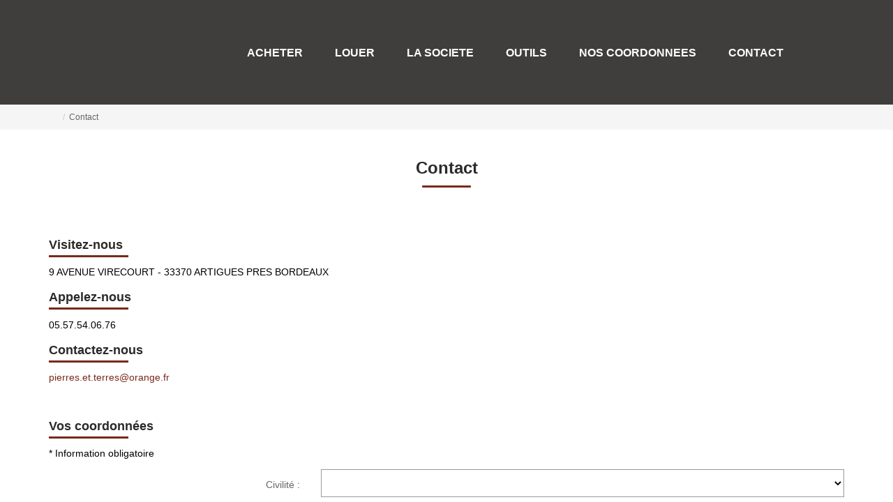

--- FILE ---
content_type: text/html; charset=UTF-8
request_url: https://www.pierresetterres.fr/catalog/contact_us.php?form=1
body_size: 2337
content:
<!DOCTYPE html>
<html lang="en">
<head>
    <meta charset="utf-8">
    <meta name="viewport" content="width=device-width, initial-scale=1">
    <title></title>
    <style>
        body {
            font-family: "Arial";
        }
    </style>
    <script type="text/javascript">
    window.awsWafCookieDomainList = [];
    window.gokuProps = {
"key":"AQIDAHjcYu/GjX+QlghicBgQ/[base64]",
          "iv":"CgAGHSO+9AAAARbY",
          "context":"USLVQ0dlZMhqO7JsBpFFN37L5yKMIml4E5/vd7Sy39dx2dV5O/lN3A6kwmrCfm2mlh8X05iIG+WjC+PiuOSgobs3FUb8w1rDpr6ZT5mXdjnH3sumRrgv9dYQd/5+FJ9pu/K+XDPJ/K8cPMmTuo7aGHpU/rdPP0diuaYhX/kL98oc+RL4g3AI1+NhiHvTGigSMNQZvf/haJRF8Gs7dulbQy7m0zEO2rLwuXlD2/LJt1iqFx+l0Wo5rfsNeqYu9LB9rLPsroFY9C/jlZOBQ//viV396Wnx1ubcSn01Z/DXwY4UnPwTl1NQBgQNyMqhJorb072nwXPBQ+IkjRGxgdonAek38vnQnM8mbrEuseiRgpcNqmoFZA8U1OfYPj/gqdMn6Kx7WT24fPvQV9MYIiiv+c7R5x6wr3NJhg2dGF1DiJMGuGwe853nhFJ28Y+9/tzMr+WgVvaKnKcYmx/u6hmuFRyQo/6OIlOJzquoLTDxITY3tdyib+niX4+Hw6+jpLlRXFdI26/iI/40ImI+Odqt7hgfrcDZEw+QA21D3mL8gZIjIamwDOcjI9LZ4+VW8E/uCU+b6MvBKRqenN2T6BkS+MHkxA+B5+BvCZ2jZNvGtAoJh2tz4EsoWlwu7v5jPssgAUXPs2SXgGfRaFSPcUBLtD2mEEAyC2b8doYy5jaI5fcIqa49dc14rCZSlKDonSBw01JZyUaH/SpRt78fzlk6fxBPfPCQD5fhDNBBPQtP4EnRJtNZ2+Q+X1/161FOoKyKPtOH9vEicm9Qui2e3WvwP9Z/LJdr8Q0VV5bQJdy39fI="
};
    </script>
    <script src="https://7813e45193b3.47e58bb0.eu-west-3.token.awswaf.com/7813e45193b3/28fa1170bc90/1cc501575660/challenge.js"></script>
</head>
<body>
    <div id="challenge-container"></div>
    <script type="text/javascript">
        AwsWafIntegration.saveReferrer();
        AwsWafIntegration.checkForceRefresh().then((forceRefresh) => {
            if (forceRefresh) {
                AwsWafIntegration.forceRefreshToken().then(() => {
                    window.location.reload(true);
                });
            } else {
                AwsWafIntegration.getToken().then(() => {
                    window.location.reload(true);
                });
            }
        });
    </script>
    <noscript>
        <h1>JavaScript is disabled</h1>
        In order to continue, we need to verify that you're not a robot.
        This requires JavaScript. Enable JavaScript and then reload the page.
    </noscript>
</body>
</html>